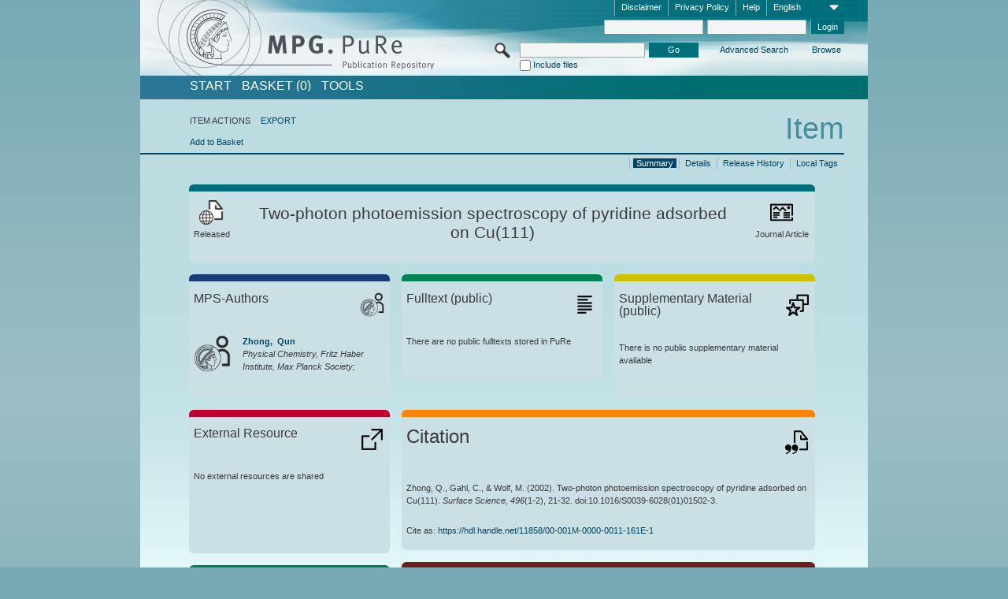

--- FILE ---
content_type: text/html;charset=UTF-8
request_url: https://pure.mpg.de/pubman/faces/ViewItemOverviewPage.jsp?itemId=item_740930
body_size: 13610
content:
<!DOCTYPE html>
<html xmlns="http://www.w3.org/1999/xhtml"><head id="j_idt3"><link type="text/css" rel="stylesheet" href="/pubman/faces/javax.faces.resource/theme.css?ln=primefaces-aristo" /><link type="text/css" rel="stylesheet" href="/pubman/faces/javax.faces.resource/font-awesome-4.7.0/css/font-awesome.min.css" /><link type="text/css" rel="stylesheet" href="/pubman/faces/javax.faces.resource/commonJavaScript/jquery/css/jquery-ui-1.10.4.min.css" /><script type="text/javascript" src="/pubman/faces/javax.faces.resource/jsf.js?ln=javax.faces"></script><script type="text/javascript">if(window.PrimeFaces){PrimeFaces.settings.locale='en_EN';}</script>
    <title>Two-photon photoemission spectroscopy of pyridine adsorbed on Cu(111) :: MPG.PuRe
    </title>
	<meta http-equiv="Content-Type" content="text/html; charset=utf-8" />
	<meta http-equiv="pragma" content="no-cache" />
	<meta http-equiv="cache-control" content="no-cache" />
	<meta http-equiv="expires" content="0" />
	<link href="/pubman/resources/cssFramework/main.css" type="text/css" rel="stylesheet" /><link href="/pubman/resources/cssFramework/themes/skin_MPG/styles/theme.css" type="text/css" rel="stylesheet"/><link rel="shortcut icon" type="image/png" href="/pubman/faces/javax.faces.resources/pubman_favicon_32_32.png"/>
	
	<style type="text/css">
		.headerLogo {background-image: none; }
	</style>
	<style type="text/css">
		.fa { line-height: inherit; margin-right: 0.454545em; color: #004465;}
	</style>
	
	<script type="text/javascript">var cookieVersion = "1.0";</script>
	
	<link rel="search" type="application/opensearchdescription+xml" title="Search for publications within MPG.PuRe production" href="https://pure.mpg.de/pubman/faces/search/OpenSearch.jsp" /><script type="text/javascript" src="/pubman/faces/javax.faces.resource/jquery/jquery.js?ln=primefaces&amp;v=6.0"></script><script type="text/javascript" src="/pubman/faces/javax.faces.resource/scripts.js"></script><script type="text/javascript" src="/pubman/faces/javax.faces.resource/commonJavaScript/eSciDoc_javascript.js"></script><script type="text/javascript" src="/pubman/faces/javax.faces.resource/commonJavaScript/componentJavaScript/eSciDoc_ext_paginator.js"></script><script type="text/javascript" src="/pubman/faces/javax.faces.resource/commonJavaScript/componentJavaScript/eSciDoc_selectbox.js"></script><script type="text/javascript" src="/pubman/faces/javax.faces.resource/commonJavaScript/componentJavaScript/eSciDoc_item_list.js"></script><script type="text/javascript" src="/pubman/faces/javax.faces.resource/commonJavaScript/componentJavaScript/eSciDoc_full_item.js"></script><script type="text/javascript" src="/pubman/faces/javax.faces.resource/commonJavaScript/componentJavaScript/eSciDoc_single_elements.js"></script><script type="text/javascript" src="/pubman/faces/javax.faces.resource/commonJavaScript/componentJavaScript/breadcrump.js"></script>
	
	<link href="/cone/js/jquery.suggest.css" rel="stylesheet" type="text/css" />
    <link rel="unapi-server" type="application/xml" title="unAPI" href="https://pure.mpg.de/rest/unapi" />
<meta xmlns="http://www.w3.org/1999/xhtml" name="citation_publication_date"
      content="2002/01/01" />
<meta xmlns="http://www.w3.org/1999/xhtml" name="citation_author" content="Zhong, Qun" />
<meta xmlns="http://www.w3.org/1999/xhtml" name="citation_author_institution"
      content="Physical Chemistry, Fritz Haber Institute, Max Planck Society" />
<meta xmlns="http://www.w3.org/1999/xhtml" name="citation_author"
      content="Gahl, Cornelius" />
<meta xmlns="http://www.w3.org/1999/xhtml" name="citation_author"
      content="Wolf, Martin" />
<meta xmlns="http://www.w3.org/1999/xhtml" name="citation_title"
      content="Two-photon photoemission spectroscopy of pyridine adsorbed on Cu(111)" />
<meta xmlns="http://www.w3.org/1999/xhtml" name="citation_language" content="eng" />
<meta xmlns="http://www.w3.org/1999/xhtml" name="citation_doi"
      content="10.1016/S0039-6028(01)01502-3" />
<meta xmlns="http://www.w3.org/1999/xhtml" name="citation_journal_title"
      content="Surface Science" />
<meta xmlns="http://www.w3.org/1999/xhtml" name="citation_volume" content="496" />
<meta xmlns="http://www.w3.org/1999/xhtml" name="citation_issue" content="1-2" />
<meta xmlns="http://www.w3.org/1999/xhtml" name="citation_firstpage" content="21" />
<meta xmlns="http://www.w3.org/1999/xhtml" name="citation_lastpage" content="32" />
<meta xmlns="http://www.w3.org/1999/xhtml" name="citation_keywords"
      content="Author Keywords: photoelectron spectroscopy; work function measurements; &#xA;copper; surface electronic phenomena (work function; surface; potential; &#xA;surface states; etc.); KeyWords Plus: ANGLE-RESOLVED PHOTOEMISSION; 2-PHOTON &#xA;PHOTOEMISSION; INVERSE PHOTOEMISSION; FEMTOSECOND DYNAMICS; &#xA;ELECTRONIC-STRUCTURE; BENZENE; STATES; ADSORPTION; SURFACES; Ag(111)" />
<meta xmlns="http://www.w3.org/1999/xhtml" name="DC.issued" content="2002/01/01" />
<meta xmlns="http://www.w3.org/1999/xhtml" name="DC.creator" content="Zhong, Qun" />
<meta xmlns="http://www.w3.org/1999/xhtml" name="DC.creator" content="Gahl, Cornelius" />
<meta xmlns="http://www.w3.org/1999/xhtml" name="DC.creator" content="Wolf, Martin" />
<meta xmlns="http://www.w3.org/1999/xhtml" name="DC.title"
      content="Two-photon photoemission spectroscopy of pyridine adsorbed on Cu(111)" />
<meta xmlns="http://www.w3.org/1999/xhtml" name="DC.language" content="eng" />
<meta xmlns="http://www.w3.org/1999/xhtml" name="DC.identifier"
      content="https://doi.org/10.1016/S0039-6028(01)01502-3" />
<meta xmlns="http://www.w3.org/1999/xhtml" name="DC.relation.ispartof"
      content="Surface Science" />
<meta xmlns="http://www.w3.org/1999/xhtml" name="DC.citation.volume" content="496" />
<meta xmlns="http://www.w3.org/1999/xhtml" name="DC.citation.issue" content="1-2" />
<meta xmlns="http://www.w3.org/1999/xhtml" name="DC.citation.spage" content="21" />
<meta xmlns="http://www.w3.org/1999/xhtml" name="DC.citation.epage" content="32" />
<meta xmlns="http://www.w3.org/1999/xhtml" name="DC.subject"
      content="Author Keywords: photoelectron spectroscopy; work function measurements; &#xA;copper; surface electronic phenomena (work function; surface; potential; &#xA;surface states; etc.); KeyWords Plus: ANGLE-RESOLVED PHOTOEMISSION; 2-PHOTON &#xA;PHOTOEMISSION; INVERSE PHOTOEMISSION; FEMTOSECOND DYNAMICS; &#xA;ELECTRONIC-STRUCTURE; BENZENE; STATES; ADSORPTION; SURFACES; Ag(111)" />
    <meta name="description" content="Author: Zhong, Qun et al.; Genre: Journal Article; Issued: 2002-01-01; Keywords: Author Keywords: photoelectron spectroscopy; work function measurements; copper; surface electronic phenomena (work function; surface; potential; surface states; etc.); KeyWords Plus: ANGLE-RESOLVED PHOTOEMISSION; 2-PHOTON PHOTOEMISSION; INVERSE PHOTOEMISSION; FEMTOSECOND DYNAMICS; ELECTRONIC-STRUCTURE; BENZENE; STATES; ADSORPTION; SURFACES; Ag(111)&lt;br/&gt;; Title: Two-photon photoemission spectroscopy of pyridine adsorbed on Cu(111)" /><script type="text/javascript" src="/pubman/faces/javax.faces.resource/commonJavaScript/jquery/jquery-ui-1.10.4.min.js"></script>
	<!-- ACHTUNG: Mit untenstehenden Bibliotheken funktioniert der nanoScroller nicht !!!
	              Daher kann auch eSciDoc_full_item.js nicht auf die neue Syntax umgestellt werden!!!
	&lt;h:outputScript name="commonJavaScript/jquery/jquery-3.6.0.js" /&gt;
	&lt;h:outputScript name="commonJavaScript/jquery/jquery-migrate-3.3.2.js" /&gt;
	  -->
    <script src="/cone/js/jquery.suggest.js"></script><script type="text/javascript" src="/pubman/faces/javax.faces.resource/commonJavaScript/componentJavaScript/autoSuggestFunctions.js"></script>
    <style type="text/css">
        .dialogNoTitleBar .ui-dialog-titlebar {
            display: none;
        }

        .ui-dialog {
            background: #eee
        }
    </style>
    <script type="text/javascript">
        var currentDialog;
        var text = 'By continuing with the next step you authorize the Max Planck Digital Library to register a DataCite DOI (Digital Object Identifier) for this MPG.PuRe record. The DOI registration cannot be undone, therefore please use this function with care and only if you are aware of the consequences.<br/><br/>In particular you confirm with a DOI registration the scientific quality of the content and the fact that there has not been assigned any DOI to the publication before by the MPG or any other institution. Further details on this requirements can be found <a href="http://doi.mpdl.mpg.de/faq/#req" target="_new">here</a>.<br/><br/>You also agree that the MPG.PuRe URL and bibliographic metadata will be transferred to the German National Library of Science and Technology (TIB) in order to register the DOI name.';

        function showDialog() {
            currentDialog = $("<p>" + text + "</p>").dialog({
                dialogClass: "dialogNoTitleBar",
                modal: true,
                width: "auto",
                resizable: false,
                draggable: false,
                width: 500,
                buttons: [{
                        text: "Cancel",
                        click: function() {
                            $(this).dialog("close");
                        }
                    },
                    {
                        text: "create DOI",
                        click: function() {
                            $(".hiddenLnkExecuteAddDoi").click();
                            $(this).dialog("close");
                        }
                    }
                ],
                close: function(event, ui) {
                    $(this).dialog("destroy");
                }
            });
        }
    </script></head>

<body lang="en">
        <!-- The unAPI Identifier for this item --><abbr class='unapi-id' title='item_740930_2'></abbr>
        <div class="full wrapper"><input id="offset" type="hidden" name="offset" />
		<div class="full_area0 header clear">
			<!-- begin: header section (including meta menu, logo, searchMenu and main menu)-->
			<!-- import meta menu here --><div id="Header:metaMenuSkipLinkAnchor" class="full_area0 metaMenu">
		<!-- meta Menu starts here -->
<form id="Header:j_idt43" name="Header:j_idt43" method="post" action="/pubman/faces/ViewItemOverviewPage.jsp" enctype="application/x-www-form-urlencoded">
<input type="hidden" name="Header:j_idt43" value="Header:j_idt43" />
<span class="seperator"></span>
				<div class="medium_area0 endline selectContainer">
					<div class="medium_area0">
						<span class="medium_area0 selectionBox">English</span>
						<div class="min_imgArea selectboxIcon"> </div>
					</div><select id="Header:j_idt43:selSelectLocale" name="Header:j_idt43:selSelectLocale" class="medium_area0" size="1" title="Choose language." onchange="submit();">	<option value="en" selected="selected">English</option>
	<option value="de">Deutsch</option>
	<option value="ja">日本語</option>
</select>
				</div><span class="seperator"></span>

				<!-- Guide --><a id="Header:j_idt43:lnkPubManHelp" name="Header:j_idt43:lnkPubManHelp" href="https://colab.mpdl.mpg.de/mediawiki/MPG.PuRe_Help" rel="noreferrer noopener" title="MPG.PuRe Help" target="_blank" class="free_area0_p8 endline">Help</a><span class="seperator"></span>

				<!-- Privacy Policy --><a id="Header:j_idt43:lnkPrivacyPolicy" href="#" title="Privacy Policy" onclick="jsf.util.chain(this,event,'loadBlog(\'http://colab.mpdl.mpg.de/mediawiki/MPG.PuRe_Datenschutzhinweis\');return false','mojarra.jsfcljs(document.getElementById(\'Header:j_idt43\'),{\'Header:j_idt43:lnkPrivacyPolicy\':\'Header:j_idt43:lnkPrivacyPolicy\'},\'\')');return false" class="free_area0_p8 endline">Privacy Policy</a><span class="seperator"></span>

				<!-- Policy --><a id="Header:j_idt43:lnkPolicy" href="#" title="Policy&amp;Disclaimer." onclick="jsf.util.chain(this,event,'loadBlog(\'http://colab.mpdl.mpg.de/mediawiki/MPG.PuRe_Impressum\');return false','mojarra.jsfcljs(document.getElementById(\'Header:j_idt43\'),{\'Header:j_idt43:lnkPolicy\':\'Header:j_idt43:lnkPolicy\'},\'\')');return false" class="free_area0_p8 endline">Disclaimer</a><span class="seperator"></span>

				<!-- CurrentIp -->

				<!-- LogIn, LogOut --><div id="Header:j_idt43:login" style="clear:right; margin-top:0.37em"><span class="seperator"></span><input id="Header:j_idt43:lnkLogin" type="submit" name="Header:j_idt43:lnkLogin" value="Login" class="activeButton quickSearchBtn free_area0_p8 endline" /><input id="Header:j_idt43:inputUsername" type="text" name="Header:j_idt43:inputUsername" class="large_txtInput" />
					<!--
					&lt;p:watermark for="inputUsername" value="username"
						rendered="true" /&gt;
					--><span class="seperator"></span><input id="Header:j_idt43:inputSecretPassword" type="password" name="Header:j_idt43:inputSecretPassword" value="" class="large_txtInput" />
					<!--
					&lt;p:watermark for="inputSecretPassword" value="password"
						rendered="true" /&gt;
					--></div>

			<!-- meta Menu ends here --><input type="hidden" name="javax.faces.ViewState" id="j_id1:javax.faces.ViewState:0" value="oBXzNmP3N8VLWPB++tLrPJRRHIw279h1KUJQvwApD+oY51D/hPyMU6yo7gBzp/XsScdU+G7wFckudiaLxdqwNwTle8jOAnb4UsGxO/LhtD9blKqsklTwd5QqcEoAvwoEWBfExe2/ptk8n5WsGwKwTyaD/Oo9eXkFijeuFOo0FS05QyRMEJC1mtf961bIJCbtXvhG9FARwkiimw9zc2vIEstf6hMXRMv20Gj7jalPePeGY9ocFwDdJpkJBX2PDxofuJMwzzvdtGRGRvix8BPXQaicqgHSboV4SuAvHphdWVuwAHNWPnBQ71rDC/KuuRrIc6w7FgROyCmqrayXIXsw6V6PWkA1FMa/Hz/RxBduH5e19iE3wRoq9iTlBeQ4Gp0RcenkCXFBlCLxiKeF77jElRcEnYy2ATHybFcX2KX8NMrkwBP9x43Uw0ZTuIFqZ7JtEUqurP25fpuRbNE7elxgdnh806hT0mUOQgYtv8YEFksKH9oizCh9YTH/SqRS6ZOkwLpA4vBiv9CODlI4vexWMEJfFCuDyYzINQ/L17AFy7YFSQUzhUPtp9xJuTmik82zahIVT76xXJgW0A/yovm04w2b+qo9Utb46vZIMnxvT+fRoq9UPsj7qKMngJbCEro1ucF2T3J0gIJ4V6nUxv5rzOWpgQiMsPp5cTsdhPRojhhMMMDMMVLQy9RLEbhSIkOHHcfO7ZGEO0CUOaAI7hB5Mxcb0cMqTVhQugWwW9yo9s2cCMielyGYGvXzgKyDbmTvlLO8/ExwZIG6UcaPjA9aI87rANCRQFXCXiNYmhqwtm42/tt5qrwqpSbK5WItdQfKr1iOa/iRE7d1M9NqueA7B73p6HAQzvTOpOPl+vdvKJneIcJfTk/MLCdP7JS9U/4RoPQKeKcNttDt+wu8jY7+rlc7/0VfqgVReLS51yvg+Lx1fGz0s/Ux7f0K2nHoKNP97+x/c3Wansncf0ifsW+bEyHgTC65GnRLEk8CxLPgXPmXX00h5M64ls8S43jpoaCChiXhb2lR6/7Fxb245tlYtMnimaQfsjxRa1deZSXR2S6JbnbAk6KvMpdapBBKVU4fYNxkaHF18U2PNTdFAhp2lYa1FpwAQMODLlf619k8tzG01X4vQe2eLVgClQ9n9899v4XdNkrDlb3Q+KJQmMvEr3C3013ozClm4R/V4XRgYDC1qxs0gxJ4uCGt5EDA5a4O0gpX6EIp3Zbuh2BtdZjyOt8PF7t1UTIdjyM1esVGWTSJawqQMTQSgHI1rvjdHx/JRHCPsfWnqEjDz9FHARGaK7LpzFZp2OGpWVBGtJxt2k6YMDsI1M62w4ty1mDTX8rRnSIbfYCuUBCihLiFe/Yr0CA75oOq1Ky3/mBAaGYiX+pgOvIZADIqHYeSuoDIKySQp16Q+WuI6edzkKTjCeJzY6FoC7E8u7tInFyaOeRYCCoiarnHpGBB1byApSDCTzcT5/[base64]/kqD21Oq3zG8J/s1U4nZkaxfaN9tI+X8R/4rSYfTyTTf3KU3oZOL2m+RiL09Rx9NtS2wt4mGELANcBeIv+ZzZ6zhojCSGcJQJILXmc8Jv5zjdPJIv50nMk71qFJ/61iprc2DROzgWanDHJdZs=" autocomplete="off" />
</form></div>
			<div class="full_area0 LogoNSearch"><a id="Header:lnkStartPage" name="Header:lnkStartPage" href="/pubman/faces/HomePage.jsp" title="Go to PubMan Startpage."><img src="/pubman/resources/images/pure_logo_web.png" style="border:none;" class="tiny_marginLExcl headerLogo" /><span class="tiny_marginLExcl xDouble_area0 themePark "></span></a>
			<!-- import search here-->
	
	<div id="searchMenuSkipLinkAnchor" class="free_area0 searchMenu">
<form id="Header:j_idt77" name="Header:j_idt77" method="post" action="/pubman/faces/ViewItemOverviewPage.jsp" enctype="application/x-www-form-urlencoded">
<input type="hidden" name="Header:j_idt77" value="Header:j_idt77" />

			<span class="std_imgArea quickSearchIcon"> </span>
			<span class="xLarge_area0 quickSearchMenu"><input id="Header:j_idt77:quickSearchString" type="text" name="Header:j_idt77:quickSearchString" class="xLarge_txtInput quickSearchTextInput" title="Search text" /><span class="xLarge_checkbox quickSearchCheckBoxMenu"><input id="Header:j_idt77:quickSearchCheckBox" type="checkbox" name="Header:j_idt77:quickSearchCheckBox" /><label for="Header:j_idt77:quickSearchCheckBox">Include files</label></span>
			</span><input id="Header:j_idt77:btnQuickSearchStart" type="submit" name="Header:j_idt77:btnQuickSearchStart" value="Go" title="Start Search." class="small_txtBtn activeButton quickSearchBtn" />
			<span class="free_area0"><a id="Header:j_idt77:lnkAdvancedSearch" name="Header:j_idt77:lnkAdvancedSearch" href="/pubman/faces/AdvancedSearchPage.jsp" title="Extended search capabilities for released items" class="free_area0_p3 advancedSearchMenu tiny_marginLExcl">Advanced Search</a><a id="Header:j_idt77:lnkBrowseBy" href="#" title="Browse by organizations and further categories" onclick="mojarra.jsfcljs(document.getElementById('Header:j_idt77'),{'Header:j_idt77:lnkBrowseBy':'Header:j_idt77:lnkBrowseBy'},'');return false" class="free_area0_p3 organisationSearchMenu tiny_marginLExcl endline">Browse</a>
			</span><input type="hidden" name="javax.faces.ViewState" id="j_id1:javax.faces.ViewState:1" value="juB2zn41vZrrE8w5ZTceqHda82siktdDDFMLI4uTYB7aMAAiW5B34aSlX+bGUaeltJ0l7cIGkvSlpPVQfCWw/MgVs+h8pF39wZCkmYCFKbfMxH4dil1l2LRWlwbIqr4G+p2g6ybUaxh8qEYfrjVMA3q7J9gSPyEnHxXtlvUZD2A2vwz/C/JZvjdbFNTjbKhTgvX4yZB2O7eqrICOxKWkOFGLw1aiHQEx8LNM/o346HVQOGMLbBKORfdzWosIeVNONlViglHUjwLlt3jnN6eTTgQLjrRodPXZkWDk2y/+7/HUmtj/[base64]/XhpaUf581DQeWK3D8l5oTusyNqgZgVbO0ox83eh1syUqjBFn3F0+/DZCC2u06zxacMmpMUbj6fyiebZEaw9TYVUS6jOfpktb+tn+LB8YC2Cp8vlKixlDf9C/cEQV8IIeGL4vMnmR8aoVrJk/RO3VUtC3DhyWEAkdx7AKeISDbSwykDlAVD1ATyGYy+JemrNy8lPfZeKf6Q+nexSKPYdPd1+lciRzNEOb4InT13jRrtBuIsQtB4PdDSxWNVcqoS4gf+sN4yTOt7U4ouHC7JmuIySa1srwQifk2meCCwWRMarCRnD/P11gll1KVc/ImiVGcfZoLypdJ3Fo100etPM+WjmBP9Zi06y6qqbQ2oWC/WSZcBogY4XTeJz3hqotnKsudHwR5yJCCdJx8Gb2FRRUlbkz+0fIe1OfQRJDuMqZM+j3HEzDPoqZP8zV+QJ2YCBccu4gJXZIPoklnkI14OVfSu1qBEjPvcDPtUHBxi+ynluiZ4Abf5eJAayuLzDZKRej5S/9/Ippq1BAu1Woj3PA5GqzCjWw5WPRFbIRjVKletR5eWfYSV0zwkThkhIZHfP7NHUTReEguzoNZndN45IHsjaegCwgh9O0xbY6GLSFdlaIN7y/ZOV1TX2J8tI7WLyPkhYnf6gHiiyJfiJ8nJthdUCK9V8My778RAb8mVA937aX+GzqIqPgHGPHoYAP+8YrIH5T48IEQVj+5Mye5O020bG9GyAyo/bWolEGKSVQs/Y0xmGJfrIRzKs1ohmJFRo456bpaDgLyG60XIoCk2bUjoicjxfktoykcfjtsz/8UZxHCjL/2hix3q1aPZ1+xUTraItWi7H7Wodmr64efnA8pqHwtg6uviIiPCyamR9g/eEz3574aNnV3hU0DzayveyIAbehCch+kLGBO1mNyWax9/XSjK7n9f+MvBrzaT37j9KB+J1xcvyVhTmwzA+NBjbCVeayTVAwGhQXzi+m7cDpUousTCxQPNYWG7tmSEKAmNcb5Za8+ndu534TjGF477kvlOa8qvFMS1KhJ3tUN+Oiuss8uG0e+TwdxdrR+i/S9+JVjWwjSr0hvPEAYDj2TS0sOOPD7ydarhO5hknBdynH52CjfAHHAYN9VS5gno1mOijM/v51nmDK+5Zhjtp0GMh18wWDifNb+0IXCaLSMjOOmAtYciSEQ/1mck3Qv11cue9W/Qb/+f9JGvGNir5yC+G5jyMCmuvIWrEKrhb3LJj3HUjtcD0OCLMD56m2/i9yluT336fcxD5SjnGDK/MjmZ//tH44zYonGLJgDOrI/vB09MhlkCcl+rWcJ3BINusRJJMSyAo5TnjdX0ZNzFMSTo4ug3smHg=" autocomplete="off" />
</form>
	</div>
			</div>
		</div>
		<!-- import main menu here -->
	
	<div id="mainMenuSkipLinkAnchor" class="full_area0 mainMenu"><a id="Header:lnkHome" name="Header:lnkHome" href="/pubman/faces/HomePage.jsp" title="Go to PubMan Startpage." class="free_area0">START</a>
		<!--  start should replace the following later -->
		<!--  stop should replace the following later --><a id="Header:lnkCartItems" name="Header:lnkCartItems" href="/pubman/faces/CartItemsPage.jsp" title="Go to Basket" class="free_area0">BASKET  (0)</a><a id="Header:lnkTools" name="Header:lnkTools" href="/pubman/faces/ToolsPage.jsp" title="Go to Tools Overview" class="free_area0">Tools</a>
	</div>
<form id="form1" name="form1" method="post" action="/pubman/faces/ViewItemOverviewPage.jsp" enctype="application/x-www-form-urlencoded">
<input type="hidden" name="form1" value="form1" />

                <div id="content" class="full_area0 clear">
                    <!-- begin: content section (including elements that visualy belong to the header (breadcrumb, headline, subheader and content menu)) -->
                    <div class="clear">
                        <div class="headerSection">
		<div class="clear breadcrumb">
			<!-- Breadcrumb starts here -->
			<ol>
				<li></li>
			</ol>
			<!-- Breadcrumb ends here -->
		</div>
                            <div id="contentSkipLinkAnchor" class="clear headLine">
                                <!-- Headline starts here -->
                                <h1>Item
                                </h1>
                                <!-- Headline ends here -->
                            </div>
                        </div>
                        <div class="small_marginLIncl subHeaderSection">
                            <!-- content menu starts here --><div class="contentMenu">
                                <!-- content menu upper line starts here -->
                                <div class="free_area0 sub"><span class="free_area0">ITEM ACTIONS</span><span class="seperator void"></span><a id="form1:lnkLinkForExportView" name="form1:lnkLinkForExportView" href="ViewItemFullPage.jsp?itemId=item_740930_2&amp;view=EXPORT" class="free_area0">EXPORT</a>
                                </div>
                                <!-- content menu upper line ends here -->
                                <!-- content menu lower line (actions) starts here --><div class="free_area0 sub action"><a id="form1:lnkAddToBasket" href="#" onclick="jsf.util.chain(this,event,'fullItemReloadAjax();','mojarra.jsfcljs(document.getElementById(\'form1\'),{\'form1:lnkAddToBasket\':\'form1:lnkAddToBasket\'},\'\')');return false">Add to Basket</a>
                                    <!-- hidden Button for executing the addDoi command, after the jquery dialog has been confirmed --><a id="form1:lnkExecuteAddDoi" href="#" style="display:none;" onclick="jsf.util.chain(this,event,'fullItemReloadAjax();','mojarra.jsfcljs(document.getElementById(\'form1\'),{\'form1:lnkExecuteAddDoi\':\'form1:lnkExecuteAddDoi\'},\'\')');return false" class="hiddenLnkExecuteAddDoi">#</a></div>
                                <!-- content menu lower line (actions) ends here -->
                                <!-- content menu lower line (export) starts here --></div>
                            <!-- content menu ends here -->
                            <!-- Subheadline starts here -->
                            <!-- Subheadline ends here -->
                            <!-- JSF messages -->
                            <div class="subHeader">
                            </div>
                            <!-- Subheadline ends here -->
                        </div>
                    </div><div class="full_area0">
                        <div class="full_area0 fullItem">
                            <!-- Item control information starts here -->
                            <div class="full_area0 fullItemControls">
                                <span class="full_area0_p5"> <b class="free_area0 small_marginLExcl">  </b><span class="seperator"></span><a id="form1:lnkViewLocalTagsPage" name="form1:lnkViewLocalTagsPage" href="/pubman/faces/ViewLocalTagsPage.jsp" class="free_area0">Local Tags</a><span class="seperator"></span><a id="form1:lnkViewItemFull_btnItemVersions" href="#" onclick="mojarra.jsfcljs(document.getElementById('form1'),{'form1:lnkViewItemFull_btnItemVersions':'form1:lnkViewItemFull_btnItemVersions'},'');return false" class="free_area0">Release History</a><span class="seperator"></span><a id="form1:lnkViewItemPage" name="form1:lnkViewItemPage" href="https://pure.mpg.de/pubman/faces/ViewItemFullPage.jsp?itemId=item_740930_2" class="free_area0">Details</a><span class="seperator"></span><a id="form1:lnkViewItemOverviewPage" name="form1:lnkViewItemOverviewPage" href="#contentSkipLinkAnchor" class="free_area0 actual">Summary</a><span class="seperator"></span>
								</span>
                            </div>
                            <!-- Item control information ends here -->
                            <!-- Paginator starts here --><span class="full_area0 pageBrowserItem"><span class="paginatorPanel"></span></span>
                            <!-- Paginator ends here -->
                            <!-- ItemView starts here --><div class="full_area0">
	
	<!-- Title tile --><div class="filled_area0 tiny_marginRExcl small_marginLExcl tile_category borderDarkTurquoise"><div class="filled_area0_p6">
			<!-- Status icon and label --><span class="status_group tiny_marginRExcl">
				<!-- transparent src image needed for correct illustration in IE -->
				<img class="big_imgBtn statusIcon releasedItem" src="../resources/images/overviewPage/1x1transparent.gif" />
				<br />Released</span>
			<!-- Genre(-group) icon and label --><span class="genre_group tiny_marginLExcl"><img src="../resources/images/overviewPage/article_31.png" class="big_imgBtn" />
				<br />Journal Article</span>
			<!-- Publication title -->
			<h4 class="tile_publication_title">Two-photon photoemission spectroscopy of pyridine adsorbed on Cu(111)
			</h4></div></div><div class="huge_area0 xTiny_marginRExcl small_marginLExcl" style="overflow:visible;">

	<!-- Authors tile --><div class="huge_area0 tile_category borderDarkBlue">
		<!-- Authors tile title and icon --><div class="huge_area0_p6">
			<h5 class="tile_title">
				<img src="../resources/images/overviewPage/MPG_authors_31.png" class="big_imgBtn" align="right" />MPS-Authors
			</h5></div>
		<!-- If no MPG authors available show message -->
		<!-- If no OpenSource authors available show message -->
		<!-- Iterator for MPG Authors --><div class="huge_area0_p0 nano" style="max-height:300px;"><div class="free_area0_p6 content">
					<div>
						<!-- Hidden ID (used to replace image with CoNE image if available [see JavaScript]) --><span class="mpgAuthorId noDisplay">/persons/resource/persons22302</span>
						<!-- specific --><span class="image">
							<!-- Standard image for Authors with CoNE link --><a href="https://pure.mpg.de/cone/persons/resource/persons22302" rel="noreferrer noopener" target="_blank">
								<img src="../resources/images/overviewPage/MPG_authors_64.png" class="large_imgImg xTiny_marginRExcl" align="left" /></a>
							<!-- Standard image for Authors without CoNE link --></span>
						<!-- Author textual information -->
						<p class="xLarge_area0 xTiny_marginLExcl">
							<!-- Author name with CoNE link --><span class="author_name"><a href="https://pure.mpg.de/cone/persons/resource/persons22302" rel="noreferrer noopener" target="_blank">Zhong, 
								Qun</a></span>
							<!-- Author name without CoNE link -->
							<!-- Iterator for the authors organizations (linked in the publication) --><span class="author_organization">
									<br />Physical Chemistry, Fritz Haber Institute, Max Planck Society;</span>
						</p>
					</div></div></div>
		<!-- Iterator for OpenSource Authors --></div>
	
	<!-- External resource tile --><div class="huge_area0 tile_category borderRed">
		<!-- External resource title and icon --><div class="huge_area0_p6">
			<h5 class="tile_title">
				<img src="../resources/images/overviewPage/external_Ressources_31.png" class="big_imgBtn" align="right" />External Resource
			</h5></div>
		<!-- If no external resources are available show message --><div class="huge_area0_p6">No external resources are shared</div>
		<!-- Iterator for external resources --><div class="huge_area0_p0 nano" style="max-height:300px;min-height:62px;"><div class="free_area0_p6 content"></div></div></div>
	
	<!-- Fulltext tile --><div class="huge_area0 tile_category borderDarkGreen xTiny_marginRExcl">
		<!-- Fulltext title and icon --><div class="huge_area0_p6">
			<h5 class="tile_title">
				<img src="../resources/images/overviewPage/fulltext_31.png" class="big_imgBtn" align="right" />Fulltext (restricted access)
			</h5></div>
		<!-- If no fulltexts are available show message --><div class="huge_area0_p6">There are currently no full texts shared for your IP range.</div>
		<!-- Iterator for publicly accessible fulltexts (not only any-fulltext, but also postprint/preprint/publisher-version) --><div class="huge_area0_p0 nano" style="max-height:350px;"><div class="free_area0_p6 content"></div></div></div></div><div class="third_area0">
	
	<!-- Fulltext tile --><div class="huge_area0 tile_category borderDarkGreen xTiny_marginRExcl">
		<!-- Fulltext title and icon --><div class="huge_area0_p6">
			<h5 class="tile_title">
				<img src="../resources/images/overviewPage/fulltext_31.png" class="big_imgBtn" align="right" />Fulltext (public)
			</h5></div>
		<!-- If no fulltexts are available show message --><div class="huge_area0_p6">There are no public fulltexts stored in PuRe</div>
		<!-- Iterator for publicly accessible fulltexts (not only any-fulltext, but also postprint/preprint/publisher-version) --><div class="huge_area0_p0 nano" style="max-height:350px;"><div class="free_area0_p6 content"></div></div></div>
	
	<!-- Supplementary Material tile --><div class="huge_area0 tile_category borderYellow">
		<!-- Supplementary Material title and icon --><div class="huge_area0_p6">
			<h5 class="tile_title">
				<img src="../resources/images/overviewPage/supplementary_material_31.png" class="big_imgBtn" align="right" />Supplementary Material (public)
			</h5></div>
		<!-- If no supplementary material is available show message --><div class="free_area0_p6">There is no public supplementary material available</div>
		<!-- Iterator for publicly accessible supplementary material --><div class="huge_area0_p0 nano" style="max-height:300px;"><div class="free_area0_p6 content"></div></div></div>
	
	<!-- Citation tile --><div class="third_area0 tile_category borderOrange">
		<!-- Citation title and icon --><div class="third_area0_p6">
			<h5 class="tile_citation_title">
				<img src="../resources/images/overviewPage/citation_31.png" class="big_imgBtn" align="right" />Citation
			</h5></div>
		<!-- Citation text and PID --><div class="third_area0_p6">
			<!-- Citation -->
      <div class="Pubman">
         <p>Zhong, Q., Gahl, C., &amp; Wolf, M. <span class="DisplayDateStatus">(2002).</span> Two-photon photoemission spectroscopy of
            pyridine adsorbed on Cu(111).<span class="Italic"><i> Surface Science,</i></span> <span class="Italic"><i>496</i></span>(1-2),
            21-32. doi:10.1016/S0039-6028(01)01502-3.
         </p>
      </div>
   
			<br />
			<!-- PID --><span id="form1:txtCitationUrlItemPid">Cite as: </span><a id="form1:lnkCitationURLItemPid" name="form1:lnkCitationURLItemPid" href="https://hdl.handle.net/11858/00-001M-0000-0011-161E-1" title="Always points to the most recent version of this publication, which is accessible with your user rights. Depending on the status of the actual version you may directed to different versions.">https://hdl.handle.net/11858/00-001M-0000-0011-161E-1</a>
			<!-- URL if PID is deactivated --></div></div>
	
	<!-- Abstract Tile --><div class="third_area0 tile_category borderBrown">
		<!-- Abstract title and image --><div class="third_area0_p6">
			<h5 class="tile_title">
				<img src="../resources/images/overviewPage/abstract_31.png" class="big_imgBtn" align="right" />Abstract
			</h5></div>
		<!-- If no abstracts are available show message-->
		<!-- Iterator for abstracts --><div class="third_area0_p6">Two-photon photoemission (2PPE) spectroscopy is employed to investigate the electronic structure of image potential states and unoccupied molecular resonances of pyridine adsorbed on Cu(111). The two lowest unoccupied states of pyridine, pi* 3b(1) and pi* 2a(2), are observed at and above a coverage of two monolayers (ML), at 3.4 and 4.0 eV above the Fermi level, respectively. Adsorption of pyridine lowers the work function from 4.87 eV for clean Cu(111) to 2.55 eV for 1 ML pyridine/Cu(111), due to the strong electron donation to the substrate. The work function increases again to 2.80 eV at 2 ML and stays roughly constant at higher coverages. At coverages between 0.6 and 1.0 ML thermal desorption spectra show pronounced changes of the peak shape and desorption temperature, while at the same time 2PPE spectra exhibit two (n = 1) image potential states, originating from two different (coexisting) island patches with different local work functions. This is attributed to the occurrence of an orientational phase transition in the first adsorption layer with increasing coverage, as has been observed for pyridine adsorbed on other metal surfaces.</div></div></div></div>
                            <!-- ItemView ends here -->
                        </div></div>
                    <!-- end: content section -->
                </div><input type="hidden" name="javax.faces.ViewState" id="j_id1:javax.faces.ViewState:2" value="tBIYBJKB8IGCfbnXjxafMSk9EEODBOPp8gdBVqAnv0AqDuYfeda9kknU95v43ZNOMo+NwgkxYIgGLUoP99bEn5CZBjrue7bmSE0rb9ib7zuWL0vK5JtkMe9K8vNxPSKd/7gw3idzlON0NdRXTmr4QtszNzmhccZlVThF5Bd/M9FKu/AA4W6CpGm5OENf38q+PgXpj1FOD0seibbvruRCff2PTHiy7hrFv0fGQGo1yfNMiXPx7rqt5aOEKMcqHowXxpzm+oAatmgg3FjgedWgqUzZxvKrb8iZJVpab3gAe1i9/Bn5JDtT+4LOvZ4+bAzyxzIxHgzKXJovpDhL9o1BSS9FzMFP/BWjgCjKpFTdTdxVwz0asBSkuuYgWqflUjFDaSlAMsnafydNFBwd0q2/jQtLLW+nePIVqqKI1aAMWfZbQ2tgBcHC1+tu6oO7KGsBjdnEkQ/7w0Zg07z/PJPbfR2Qsm1Fu/hT0QFxqv+LfqWEsH4CBlzPUuR2cEnvEZVPlWXZXKMlONZzK6xMC9U96Nkk0aapXgGMTOkV3wiJaCwlO4HCpHiRDFDEtJ2Q/iMMy6z3dy41mqwG/+QYZEu1WG8PenaDeLUNjsqr3H/DpAbhSuKqtoVZqmLRhvKnM443moeoacDvGaaubYxafKRYM78a4dl5q01jG2kRmCs8SP7p3XeqdRh+/1o5Ky/sMF1k62AnBbcWTFPjqeqiw2CNDG7Gc/h9dZFKJ3BynQIGaKTE/WiggYjoB3S89qMJk+r1UY+WGQS53koZb/SG4wDlSNZ0DKo/hTRgUkRfc3JvQkf4fYiapMswLLK30GopSvFl97NFKgVg49GRimFBSFbxvDd0+8P6dEDO+wZ2XTL2m6dqQfY0Z1KZkCNIgrW/IQDonI0UCotql78s7MT+tUc1CSaIlH1K97H7mrJun1SSpNoOqEZMqxbaRBcARC5+zMt6yuQJAulZbq7EQMNHZFkHLz8dbgFoIxGZSwucN/dpxhK2h8Q0r4oWrgO9O9R9hIjw3XcWzmVwQNHMeqQYAKkkpEbnUzMYQ6+gqowsdaBRJfDb/1RXxR3Um/zQkU727M5j4lcfSYJFa/RUIKpJ0v+PKaB8o/uOYsUONlJiLTzqt3Kwpo2MSDkyf5a51VvyLMHC+4Pz8he3ipnWywGPXbLZ2RJg5dfUM6R7UkkjKGg6h0WfScBwYVRGBSltEOfbisq2jm+mLngm9b8WoeZTfwQQSYjlASVtdh82rHrdwMN+NLX1QQ92q70zReF4Vnfs5hb5/Rz+ef/bwcVoaSFKPIWKjwcGVW92CsRPsMEVsLb3uZZ3PtJaTKBqBdIwGs+OkjWNNyvXzELnYTc2ca5ALATVKMc/IPrYnv8o3FlZ0unPBtfPoN3Pa6cIOSRerxMwIezIse8Axby5A7SbTe+OjID9Xx4Ur2KgfxqZtFKRMk/HU+Du/mOqBAqExroZvjcKHsf6g/lKN+B4+ecIb39JLg8GxCFo67vg2aobjB7KUfb6S2+pHYfWVERuw/lgqDoZ/Hok2Mbq4I1YgDvwZZVe6aYbu6XXPm1K6vOsPID04kBPMXuKMjWv2tt3Xfqumen4XyMW748IhVBxGN6SWvwNaHYAEtiyi/[base64]" autocomplete="off" />
</form>
        </div>

		<div class="footer">

			<div class="full_area0">
				 
				<!-- Mattomo -->
<script data-name="matomo"  data-category="analytics" type="text/plain">
var _paq = _paq || [];
  /* tracker methods like "setCustomDimension" should be called before "trackPageView" */
  console.log(document.URL);

  var regexOverview = /https:\/\/pure\.mpg\.de\/pubman\/faces\/ViewItemOverviewPage\.jsp\?itemId=(item_\d+)_?\d?.*/;
  var matchOverview = regexOverview.exec(document.URL);
  var regexFull = /https:\/\/pure\.mpg\.de\/pubman\/faces\/ViewItemFullPage\.jsp\?itemId=(item_\d+)_?\d?.*/;
  var matchFull = regexFull.exec(document.URL);

  if (matchOverview != null && matchOverview[1] != null && matchOverview[1] !== undefined) {
    _paq.push(['setCustomUrl', 'https://pure.mpg.de/pubman/item/' + matchOverview[1]]);
  }
  else if (matchFull != null && matchFull[1] != null && matchFull[1] !== undefined) {
    _paq.push(['setCustomUrl', 'https://pure.mpg.de/pubman/item/' + matchFull[1]]);
  }
  
  _paq.push(['trackPageView']);
  _paq.push(["disableCookies"]);

  (function() {
    var u="//analytics.mpdl.mpg.de/";
    
    if (document.URL.toString() === 'https://pure.mpg.de/pubman/faces/ViewItemFullPage.jsp' ||
      document.URL.toString() === 'https://pure.mpg.de/pubman/faces/ViewItemOverviewPage.jsp') {
        return;
    }


    _paq.push(['setTrackerUrl', u+'piwik.php']);
    _paq.push(['setSiteId', '1']);

    var d=document, g=d.createElement('script'), s=d.getElementsByTagName('script')[0];
    g.type='text/javascript'; g.async=true; g.defer=true; g.src=u+'piwik.js'; s.parentNode.insertBefore(g,s);
  })();
</script>
<script defer src="https://assets.mpdl.mpg.de/static/mpdl-consent/consent-config-matomo.js"></script>
<script defer>
    window.addEventListener('load', ()=> {
        runConsentBanner({'privacyPolicyUrl' : 'https://colab.mpdl.mpg.de/mediawiki/MPG.PuRe_Datenschutzhinweis'});
    });
</script>

			</div>
		</div>
        
		<script type="text/javascript">
	        var suggestConeUrl = "https://pure.mpg.de/cone/";
        
		    var citationStyleSuggestBaseURL = '$1?format=json';
    		var citationStyleSuggestURL = suggestConeUrl + 'citation-styles/query';

			$(document).ready(function() {
				startNanoScrollerWhenLoaded();
				
				// Try to replace standard author images with CoNE-images
				replaceAuthorImage();
				checkUpdateCslUi();
			});

			// NanoScroller
			var counter = 0;
			var startNanoScrollerTimeout;

			// Add NanoScroller (Scrollbar only visible when hovering the marked div)
			function startNanoScrollerWhenLoaded() {
				clearTimeout(startNanoScrollerTimeout);
				switch (typeof $.fn.nanoScroller) {
					case 'function':
						var nanoDiv = $(".nano");
						nanoDiv.nanoScroller();
						break;
					default:
						counter++;
						if (counter < 10) {
							startNanoScrollerTimeout = setTimeout(startNanoScrollerWhenLoaded, 100);
						}
						break;
				}
			}

			// tries to replace the standard author image with the cone image.
			function replaceAuthorImage() {
				var url;
				var jsonRequestUrl;
				var imgElement;
				$('.mpgAuthorId').each(function(index) {
					url = $(this).text();
					jsonRequestUrl = 'https://pure.mpg.de/cone' + url + '?format=json';
					imgElement = $(this).parent().find('img').get(0);
					updateImage(imgElement, jsonRequestUrl);
				});
			}

			// JSon request to CoNE (works only if CoNE is on the same server as PubMan [Cross-site-scripting])
			// !DOES NOT WORK LOCALLY! (Cross-site-scripting)
			function updateImage(imgElement, jsonRequestUrl) {
				$.getJSON(jsonRequestUrl, function(result) {
					var pictureUrl = result.http_xmlns_com_foaf_0_1_depiction;
					if (pictureUrl != undefined && pictureUrl.trim() != '') {
						$(imgElement).attr('src', pictureUrl);
					}
				});
			}

			function checkUpdateCslUi() {
				(typeof updateCslUi == 'function') ? updateCslUi(): setTimeout("checkUpdateCslUi()", 30);
			}
		</script>
</body>

</html>